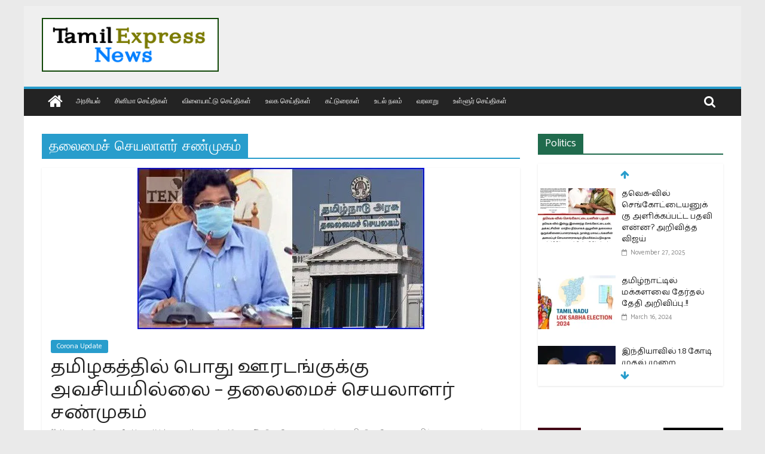

--- FILE ---
content_type: text/html; charset=utf-8
request_url: https://www.google.com/recaptcha/api2/aframe
body_size: 269
content:
<!DOCTYPE HTML><html><head><meta http-equiv="content-type" content="text/html; charset=UTF-8"></head><body><script nonce="BVk0Uhs7NHHrZiR7AT30_Q">/** Anti-fraud and anti-abuse applications only. See google.com/recaptcha */ try{var clients={'sodar':'https://pagead2.googlesyndication.com/pagead/sodar?'};window.addEventListener("message",function(a){try{if(a.source===window.parent){var b=JSON.parse(a.data);var c=clients[b['id']];if(c){var d=document.createElement('img');d.src=c+b['params']+'&rc='+(localStorage.getItem("rc::a")?sessionStorage.getItem("rc::b"):"");window.document.body.appendChild(d);sessionStorage.setItem("rc::e",parseInt(sessionStorage.getItem("rc::e")||0)+1);localStorage.setItem("rc::h",'1769239138069');}}}catch(b){}});window.parent.postMessage("_grecaptcha_ready", "*");}catch(b){}</script></body></html>